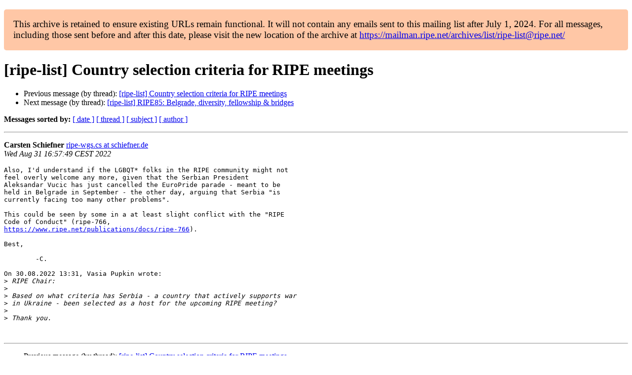

--- FILE ---
content_type: text/html
request_url: https://www.ripe.net/ripe/mail/archives/ripe-list/2022-August/002615.html
body_size: 1284
content:
<!DOCTYPE html>

<html xmlns="http://www.w3.org/1999/xhtml">
<head>
<meta charset="utf-8"/>
<meta content="width=device-width, initial-scale=1.0" name="viewport"/>
<title> [ripe-list] Country selection criteria for RIPE meetings ripe-list — RIPE Network Coordination Centre</title>





















<meta content="index,nofollow" name="robots"/>




</head>
<body>


<main class="container-fluid">
<div class="container box-shadow clearfix" id="portal-columns">


<div class="col-md-12" id="portal-column-content">

<div id="content">
<div>
<div id="external">


<p style="background:#ffc7a6;padding:1em;border-radius:5px;font-size:larger;">This archive is retained to ensure existing URLs remain functional. It will not contain any emails sent to this mailing list after July 1, 2024. For all messages, including those sent before and after this date, please visit the new location of the archive at <a href="https://mailman.ripe.net/archives/list/ripe-list@ripe.net/">https://mailman.ripe.net/archives/list/ripe-list@ripe.net/</a></p><h1>[ripe-list] Country selection criteria for RIPE meetings</h1>
<ul>

<li>Previous message (by thread): <a href="002614.html">[ripe-list] Country selection criteria for RIPE meetings
</a></li>
<li>Next message (by thread): <a href="002612.html">[ripe-list] RIPE85: Belgrade, diversity, fellowship &amp; bridges
</a></li>
</ul>
<p>
<strong>Messages sorted by:</strong>
<a href="date.html#2615">[ date ]</a>
<a href="thread.html#2615">[ thread ]</a>
<a href="subject.html#2615">[ subject ]</a>
<a href="author.html#2615">[ author ]</a>
</p>
<hr/>
<p>
<strong>Carsten Schiefner</strong>
<a href="mailto:ripe-list%40ripe.net?Subject=Re:%20Re%3A%20%5Bripe-list%5D%20Country%20selection%20criteria%20for%20RIPE%20meetings&amp;In-Reply-To=%3C93cfa778-2be0-a7ce-c86b-7bb8262f52ee%40schiefner.berlin%3E" title="[ripe-list] Country selection criteria for RIPE meetings">ripe-wgs.cs at schiefner.de</a><br/>
<em>Wed Aug 31 16:57:49 CEST 2022</em>
</p>
<div class="email_body">

<pre>Also, I'd understand if the LGBQT* folks in the RIPE community might not 
feel overly welcome any more, given that the Serbian President 
Aleksandar Vucic has just cancelled the EuroPride parade - meant to be 
held in Belgrade in September - the other day, arguing that Serbia "is 
currently facing too many other problems".

This could be seen by some in a at least slight conflict with the "RIPE 
Code of Conduct" (ripe-766, 
<a href="https://www.ripe.net/publications/docs/ripe-766">https://www.ripe.net/publications/docs/ripe-766</a>).

Best,

	-C.

On 30.08.2022 13:31, Vasia Pupkin wrote:
&gt;<i> RIPE Chair:
</i>&gt;<i> 
</i>&gt;<i> Based on what criteria has Serbia - a country that actively supports war 
</i>&gt;<i> in Ukraine - been selected as a host for the upcoming RIPE meeting?
</i>&gt;<i> 
</i>&gt;<i> Thank you.
</i>

</pre>

</div>
<hr/>
<ul>

<li>Previous message (by thread): <a href="002614.html">[ripe-list] Country selection criteria for RIPE meetings
</a></li>
<li>Next message (by thread): <a href="002612.html">[ripe-list] RIPE85: Belgrade, diversity, fellowship &amp; bridges
</a></li>
</ul>
<p>
<strong>Messages sorted by:</strong>
<a href="date.html#2615">[ date ]</a>
<a href="thread.html#2615">[ thread ]</a>
<a href="subject.html#2615">[ subject ]</a>
<a href="author.html#2615">[ author ]</a>
</p>
<hr/>
<p><strong>[ <a href="../">ripe-list Archives</a> ]</strong></p>

</div>
</div>
</div>

</div>
</div>
</main>

</body>
</html>
